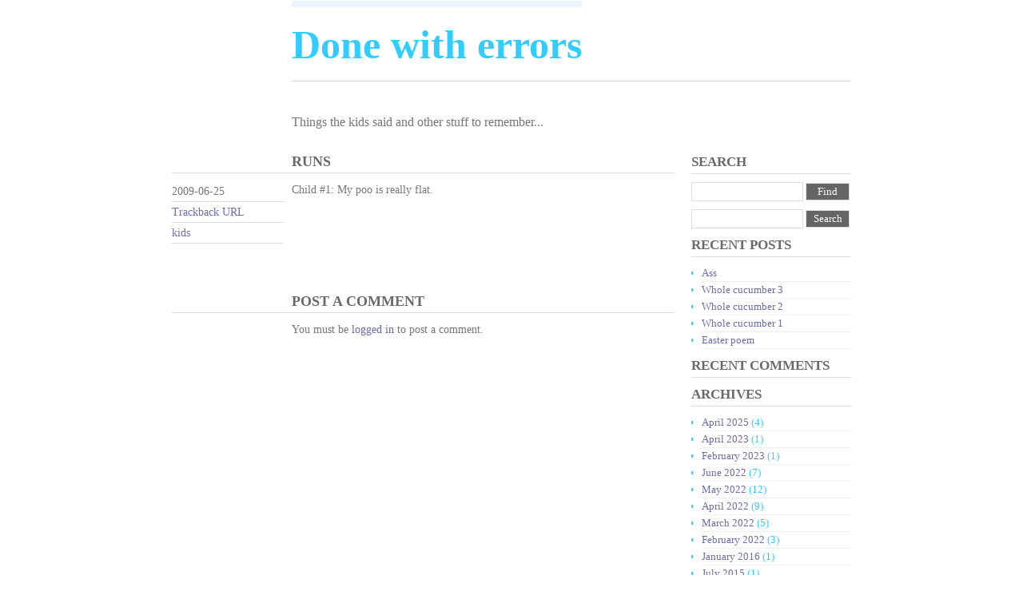

--- FILE ---
content_type: text/html; charset=UTF-8
request_url: http://donewitherrors.com/runs/
body_size: 6445
content:
<!DOCTYPE html PUBLIC "-//W3C//DTD XHTML 1.0 Transitional//EN" "http://www.w3.org/TR/xhtml1/DTD/xhtml1-transitional.dtd">
<html xmlns="http://www.w3.org/1999/xhtml" lang="en-GB">

<head profile="http://gmpg.org/xfn/11">
	<meta http-equiv="Content-Type" content="text/html; charset=utf-8" />
	<title>   Runs  : Done with errors</title>
    <link rel="stylesheet" href="http://donewitherrors.com/wp-content/themes/miniwp/style.css" type="text/css" media="screen" />
    <link rel="alternate" type="application/rss+xml" title="Done with errors RSS Feed" href="http://donewitherrors.com/feed/" />
    <link rel="pingback" href="http://donewitherrors.com/xmlrpc.php" />
    <!--[if IE]>
    <style type="text/css">@import url('http://donewitherrors.com/wp-content/themes/miniwp/ie.css');</style>
    <![endif]-->
    <meta name='robots' content='max-image-preview:large' />
	<style>img:is([sizes="auto" i], [sizes^="auto," i]) { contain-intrinsic-size: 3000px 1500px }</style>
	<link rel="alternate" type="application/rss+xml" title="Done with errors &raquo; Runs Comments Feed" href="http://donewitherrors.com/runs/feed/" />
<script type="text/javascript">
/* <![CDATA[ */
window._wpemojiSettings = {"baseUrl":"https:\/\/s.w.org\/images\/core\/emoji\/16.0.1\/72x72\/","ext":".png","svgUrl":"https:\/\/s.w.org\/images\/core\/emoji\/16.0.1\/svg\/","svgExt":".svg","source":{"concatemoji":"http:\/\/donewitherrors.com\/wp-includes\/js\/wp-emoji-release.min.js?ver=6.8.3"}};
/*! This file is auto-generated */
!function(s,n){var o,i,e;function c(e){try{var t={supportTests:e,timestamp:(new Date).valueOf()};sessionStorage.setItem(o,JSON.stringify(t))}catch(e){}}function p(e,t,n){e.clearRect(0,0,e.canvas.width,e.canvas.height),e.fillText(t,0,0);var t=new Uint32Array(e.getImageData(0,0,e.canvas.width,e.canvas.height).data),a=(e.clearRect(0,0,e.canvas.width,e.canvas.height),e.fillText(n,0,0),new Uint32Array(e.getImageData(0,0,e.canvas.width,e.canvas.height).data));return t.every(function(e,t){return e===a[t]})}function u(e,t){e.clearRect(0,0,e.canvas.width,e.canvas.height),e.fillText(t,0,0);for(var n=e.getImageData(16,16,1,1),a=0;a<n.data.length;a++)if(0!==n.data[a])return!1;return!0}function f(e,t,n,a){switch(t){case"flag":return n(e,"\ud83c\udff3\ufe0f\u200d\u26a7\ufe0f","\ud83c\udff3\ufe0f\u200b\u26a7\ufe0f")?!1:!n(e,"\ud83c\udde8\ud83c\uddf6","\ud83c\udde8\u200b\ud83c\uddf6")&&!n(e,"\ud83c\udff4\udb40\udc67\udb40\udc62\udb40\udc65\udb40\udc6e\udb40\udc67\udb40\udc7f","\ud83c\udff4\u200b\udb40\udc67\u200b\udb40\udc62\u200b\udb40\udc65\u200b\udb40\udc6e\u200b\udb40\udc67\u200b\udb40\udc7f");case"emoji":return!a(e,"\ud83e\udedf")}return!1}function g(e,t,n,a){var r="undefined"!=typeof WorkerGlobalScope&&self instanceof WorkerGlobalScope?new OffscreenCanvas(300,150):s.createElement("canvas"),o=r.getContext("2d",{willReadFrequently:!0}),i=(o.textBaseline="top",o.font="600 32px Arial",{});return e.forEach(function(e){i[e]=t(o,e,n,a)}),i}function t(e){var t=s.createElement("script");t.src=e,t.defer=!0,s.head.appendChild(t)}"undefined"!=typeof Promise&&(o="wpEmojiSettingsSupports",i=["flag","emoji"],n.supports={everything:!0,everythingExceptFlag:!0},e=new Promise(function(e){s.addEventListener("DOMContentLoaded",e,{once:!0})}),new Promise(function(t){var n=function(){try{var e=JSON.parse(sessionStorage.getItem(o));if("object"==typeof e&&"number"==typeof e.timestamp&&(new Date).valueOf()<e.timestamp+604800&&"object"==typeof e.supportTests)return e.supportTests}catch(e){}return null}();if(!n){if("undefined"!=typeof Worker&&"undefined"!=typeof OffscreenCanvas&&"undefined"!=typeof URL&&URL.createObjectURL&&"undefined"!=typeof Blob)try{var e="postMessage("+g.toString()+"("+[JSON.stringify(i),f.toString(),p.toString(),u.toString()].join(",")+"));",a=new Blob([e],{type:"text/javascript"}),r=new Worker(URL.createObjectURL(a),{name:"wpTestEmojiSupports"});return void(r.onmessage=function(e){c(n=e.data),r.terminate(),t(n)})}catch(e){}c(n=g(i,f,p,u))}t(n)}).then(function(e){for(var t in e)n.supports[t]=e[t],n.supports.everything=n.supports.everything&&n.supports[t],"flag"!==t&&(n.supports.everythingExceptFlag=n.supports.everythingExceptFlag&&n.supports[t]);n.supports.everythingExceptFlag=n.supports.everythingExceptFlag&&!n.supports.flag,n.DOMReady=!1,n.readyCallback=function(){n.DOMReady=!0}}).then(function(){return e}).then(function(){var e;n.supports.everything||(n.readyCallback(),(e=n.source||{}).concatemoji?t(e.concatemoji):e.wpemoji&&e.twemoji&&(t(e.twemoji),t(e.wpemoji)))}))}((window,document),window._wpemojiSettings);
/* ]]> */
</script>
<style id='wp-emoji-styles-inline-css' type='text/css'>

	img.wp-smiley, img.emoji {
		display: inline !important;
		border: none !important;
		box-shadow: none !important;
		height: 1em !important;
		width: 1em !important;
		margin: 0 0.07em !important;
		vertical-align: -0.1em !important;
		background: none !important;
		padding: 0 !important;
	}
</style>
<link rel='stylesheet' id='wp-block-library-css' href='http://donewitherrors.com/wp-includes/css/dist/block-library/style.min.css?ver=6.8.3' type='text/css' media='all' />
<style id='classic-theme-styles-inline-css' type='text/css'>
/*! This file is auto-generated */
.wp-block-button__link{color:#fff;background-color:#32373c;border-radius:9999px;box-shadow:none;text-decoration:none;padding:calc(.667em + 2px) calc(1.333em + 2px);font-size:1.125em}.wp-block-file__button{background:#32373c;color:#fff;text-decoration:none}
</style>
<style id='global-styles-inline-css' type='text/css'>
:root{--wp--preset--aspect-ratio--square: 1;--wp--preset--aspect-ratio--4-3: 4/3;--wp--preset--aspect-ratio--3-4: 3/4;--wp--preset--aspect-ratio--3-2: 3/2;--wp--preset--aspect-ratio--2-3: 2/3;--wp--preset--aspect-ratio--16-9: 16/9;--wp--preset--aspect-ratio--9-16: 9/16;--wp--preset--color--black: #000000;--wp--preset--color--cyan-bluish-gray: #abb8c3;--wp--preset--color--white: #ffffff;--wp--preset--color--pale-pink: #f78da7;--wp--preset--color--vivid-red: #cf2e2e;--wp--preset--color--luminous-vivid-orange: #ff6900;--wp--preset--color--luminous-vivid-amber: #fcb900;--wp--preset--color--light-green-cyan: #7bdcb5;--wp--preset--color--vivid-green-cyan: #00d084;--wp--preset--color--pale-cyan-blue: #8ed1fc;--wp--preset--color--vivid-cyan-blue: #0693e3;--wp--preset--color--vivid-purple: #9b51e0;--wp--preset--gradient--vivid-cyan-blue-to-vivid-purple: linear-gradient(135deg,rgba(6,147,227,1) 0%,rgb(155,81,224) 100%);--wp--preset--gradient--light-green-cyan-to-vivid-green-cyan: linear-gradient(135deg,rgb(122,220,180) 0%,rgb(0,208,130) 100%);--wp--preset--gradient--luminous-vivid-amber-to-luminous-vivid-orange: linear-gradient(135deg,rgba(252,185,0,1) 0%,rgba(255,105,0,1) 100%);--wp--preset--gradient--luminous-vivid-orange-to-vivid-red: linear-gradient(135deg,rgba(255,105,0,1) 0%,rgb(207,46,46) 100%);--wp--preset--gradient--very-light-gray-to-cyan-bluish-gray: linear-gradient(135deg,rgb(238,238,238) 0%,rgb(169,184,195) 100%);--wp--preset--gradient--cool-to-warm-spectrum: linear-gradient(135deg,rgb(74,234,220) 0%,rgb(151,120,209) 20%,rgb(207,42,186) 40%,rgb(238,44,130) 60%,rgb(251,105,98) 80%,rgb(254,248,76) 100%);--wp--preset--gradient--blush-light-purple: linear-gradient(135deg,rgb(255,206,236) 0%,rgb(152,150,240) 100%);--wp--preset--gradient--blush-bordeaux: linear-gradient(135deg,rgb(254,205,165) 0%,rgb(254,45,45) 50%,rgb(107,0,62) 100%);--wp--preset--gradient--luminous-dusk: linear-gradient(135deg,rgb(255,203,112) 0%,rgb(199,81,192) 50%,rgb(65,88,208) 100%);--wp--preset--gradient--pale-ocean: linear-gradient(135deg,rgb(255,245,203) 0%,rgb(182,227,212) 50%,rgb(51,167,181) 100%);--wp--preset--gradient--electric-grass: linear-gradient(135deg,rgb(202,248,128) 0%,rgb(113,206,126) 100%);--wp--preset--gradient--midnight: linear-gradient(135deg,rgb(2,3,129) 0%,rgb(40,116,252) 100%);--wp--preset--font-size--small: 13px;--wp--preset--font-size--medium: 20px;--wp--preset--font-size--large: 36px;--wp--preset--font-size--x-large: 42px;--wp--preset--spacing--20: 0.44rem;--wp--preset--spacing--30: 0.67rem;--wp--preset--spacing--40: 1rem;--wp--preset--spacing--50: 1.5rem;--wp--preset--spacing--60: 2.25rem;--wp--preset--spacing--70: 3.38rem;--wp--preset--spacing--80: 5.06rem;--wp--preset--shadow--natural: 6px 6px 9px rgba(0, 0, 0, 0.2);--wp--preset--shadow--deep: 12px 12px 50px rgba(0, 0, 0, 0.4);--wp--preset--shadow--sharp: 6px 6px 0px rgba(0, 0, 0, 0.2);--wp--preset--shadow--outlined: 6px 6px 0px -3px rgba(255, 255, 255, 1), 6px 6px rgba(0, 0, 0, 1);--wp--preset--shadow--crisp: 6px 6px 0px rgba(0, 0, 0, 1);}:where(.is-layout-flex){gap: 0.5em;}:where(.is-layout-grid){gap: 0.5em;}body .is-layout-flex{display: flex;}.is-layout-flex{flex-wrap: wrap;align-items: center;}.is-layout-flex > :is(*, div){margin: 0;}body .is-layout-grid{display: grid;}.is-layout-grid > :is(*, div){margin: 0;}:where(.wp-block-columns.is-layout-flex){gap: 2em;}:where(.wp-block-columns.is-layout-grid){gap: 2em;}:where(.wp-block-post-template.is-layout-flex){gap: 1.25em;}:where(.wp-block-post-template.is-layout-grid){gap: 1.25em;}.has-black-color{color: var(--wp--preset--color--black) !important;}.has-cyan-bluish-gray-color{color: var(--wp--preset--color--cyan-bluish-gray) !important;}.has-white-color{color: var(--wp--preset--color--white) !important;}.has-pale-pink-color{color: var(--wp--preset--color--pale-pink) !important;}.has-vivid-red-color{color: var(--wp--preset--color--vivid-red) !important;}.has-luminous-vivid-orange-color{color: var(--wp--preset--color--luminous-vivid-orange) !important;}.has-luminous-vivid-amber-color{color: var(--wp--preset--color--luminous-vivid-amber) !important;}.has-light-green-cyan-color{color: var(--wp--preset--color--light-green-cyan) !important;}.has-vivid-green-cyan-color{color: var(--wp--preset--color--vivid-green-cyan) !important;}.has-pale-cyan-blue-color{color: var(--wp--preset--color--pale-cyan-blue) !important;}.has-vivid-cyan-blue-color{color: var(--wp--preset--color--vivid-cyan-blue) !important;}.has-vivid-purple-color{color: var(--wp--preset--color--vivid-purple) !important;}.has-black-background-color{background-color: var(--wp--preset--color--black) !important;}.has-cyan-bluish-gray-background-color{background-color: var(--wp--preset--color--cyan-bluish-gray) !important;}.has-white-background-color{background-color: var(--wp--preset--color--white) !important;}.has-pale-pink-background-color{background-color: var(--wp--preset--color--pale-pink) !important;}.has-vivid-red-background-color{background-color: var(--wp--preset--color--vivid-red) !important;}.has-luminous-vivid-orange-background-color{background-color: var(--wp--preset--color--luminous-vivid-orange) !important;}.has-luminous-vivid-amber-background-color{background-color: var(--wp--preset--color--luminous-vivid-amber) !important;}.has-light-green-cyan-background-color{background-color: var(--wp--preset--color--light-green-cyan) !important;}.has-vivid-green-cyan-background-color{background-color: var(--wp--preset--color--vivid-green-cyan) !important;}.has-pale-cyan-blue-background-color{background-color: var(--wp--preset--color--pale-cyan-blue) !important;}.has-vivid-cyan-blue-background-color{background-color: var(--wp--preset--color--vivid-cyan-blue) !important;}.has-vivid-purple-background-color{background-color: var(--wp--preset--color--vivid-purple) !important;}.has-black-border-color{border-color: var(--wp--preset--color--black) !important;}.has-cyan-bluish-gray-border-color{border-color: var(--wp--preset--color--cyan-bluish-gray) !important;}.has-white-border-color{border-color: var(--wp--preset--color--white) !important;}.has-pale-pink-border-color{border-color: var(--wp--preset--color--pale-pink) !important;}.has-vivid-red-border-color{border-color: var(--wp--preset--color--vivid-red) !important;}.has-luminous-vivid-orange-border-color{border-color: var(--wp--preset--color--luminous-vivid-orange) !important;}.has-luminous-vivid-amber-border-color{border-color: var(--wp--preset--color--luminous-vivid-amber) !important;}.has-light-green-cyan-border-color{border-color: var(--wp--preset--color--light-green-cyan) !important;}.has-vivid-green-cyan-border-color{border-color: var(--wp--preset--color--vivid-green-cyan) !important;}.has-pale-cyan-blue-border-color{border-color: var(--wp--preset--color--pale-cyan-blue) !important;}.has-vivid-cyan-blue-border-color{border-color: var(--wp--preset--color--vivid-cyan-blue) !important;}.has-vivid-purple-border-color{border-color: var(--wp--preset--color--vivid-purple) !important;}.has-vivid-cyan-blue-to-vivid-purple-gradient-background{background: var(--wp--preset--gradient--vivid-cyan-blue-to-vivid-purple) !important;}.has-light-green-cyan-to-vivid-green-cyan-gradient-background{background: var(--wp--preset--gradient--light-green-cyan-to-vivid-green-cyan) !important;}.has-luminous-vivid-amber-to-luminous-vivid-orange-gradient-background{background: var(--wp--preset--gradient--luminous-vivid-amber-to-luminous-vivid-orange) !important;}.has-luminous-vivid-orange-to-vivid-red-gradient-background{background: var(--wp--preset--gradient--luminous-vivid-orange-to-vivid-red) !important;}.has-very-light-gray-to-cyan-bluish-gray-gradient-background{background: var(--wp--preset--gradient--very-light-gray-to-cyan-bluish-gray) !important;}.has-cool-to-warm-spectrum-gradient-background{background: var(--wp--preset--gradient--cool-to-warm-spectrum) !important;}.has-blush-light-purple-gradient-background{background: var(--wp--preset--gradient--blush-light-purple) !important;}.has-blush-bordeaux-gradient-background{background: var(--wp--preset--gradient--blush-bordeaux) !important;}.has-luminous-dusk-gradient-background{background: var(--wp--preset--gradient--luminous-dusk) !important;}.has-pale-ocean-gradient-background{background: var(--wp--preset--gradient--pale-ocean) !important;}.has-electric-grass-gradient-background{background: var(--wp--preset--gradient--electric-grass) !important;}.has-midnight-gradient-background{background: var(--wp--preset--gradient--midnight) !important;}.has-small-font-size{font-size: var(--wp--preset--font-size--small) !important;}.has-medium-font-size{font-size: var(--wp--preset--font-size--medium) !important;}.has-large-font-size{font-size: var(--wp--preset--font-size--large) !important;}.has-x-large-font-size{font-size: var(--wp--preset--font-size--x-large) !important;}
:where(.wp-block-post-template.is-layout-flex){gap: 1.25em;}:where(.wp-block-post-template.is-layout-grid){gap: 1.25em;}
:where(.wp-block-columns.is-layout-flex){gap: 2em;}:where(.wp-block-columns.is-layout-grid){gap: 2em;}
:root :where(.wp-block-pullquote){font-size: 1.5em;line-height: 1.6;}
</style>
<link rel="https://api.w.org/" href="http://donewitherrors.com/wp-json/" /><link rel="alternate" title="JSON" type="application/json" href="http://donewitherrors.com/wp-json/wp/v2/posts/28" /><link rel="EditURI" type="application/rsd+xml" title="RSD" href="http://donewitherrors.com/xmlrpc.php?rsd" />
<meta name="generator" content="WordPress 6.8.3" />
<link rel="canonical" href="http://donewitherrors.com/runs/" />
<link rel='shortlink' href='http://donewitherrors.com/?p=28' />
<link rel="alternate" title="oEmbed (JSON)" type="application/json+oembed" href="http://donewitherrors.com/wp-json/oembed/1.0/embed?url=http%3A%2F%2Fdonewitherrors.com%2Fruns%2F" />
<link rel="alternate" title="oEmbed (XML)" type="text/xml+oembed" href="http://donewitherrors.com/wp-json/oembed/1.0/embed?url=http%3A%2F%2Fdonewitherrors.com%2Fruns%2F&#038;format=xml" />
<style type="text/css">.recentcomments a{display:inline !important;padding:0 !important;margin:0 !important;}</style></head>

<body>

<div id="wrapper">

	<div id="header">
    	<h1><a href="http://donewitherrors.com/" title="Done with errors" rel="home"><span class="itop">Done with errors</span></a></h1>
        <p>Things the kids said and other stuff to remember...</p>
    </div><!--#header-->
	<div id="container">
		<div id="content">
        

			<div id="post-28" class="post">
				<h2 class="entry-title">Runs</h2>
                <ul class="entry-info">
                <li>2009-06-25</li>
                <li><a href="http://donewitherrors.com/runs/trackback//" title="Trackback URL for your post" rel="trackback">Trackback URL</a></li>
                <li><a href="http://donewitherrors.com/category/kids/" rel="category tag">kids</a></li>
                
                                </ul>
				<div class="entry-content">
					<p>Child #1: My poo is really flat.</p>
				</div>
                
				<div class="entry-meta">
                				</div>
                
			</div><!-- .post -->

			<div id="comments">
				<div id="respond">
					<h3>Post a Comment</h3>

					<p id="login-req">You must be <a href="http://donewitherrors.com/wp-login.php?redirect_to=http%3A%2F%2Fdonewitherrors.com%2Fruns%2F">logged in</a> to post a comment.</p>


				</div><!-- #respond -->

			</div><!-- #comments -->

		</div><!-- #content -->
	</div><!-- #container -->

<div id="sidebar" class="sidebar">

		<h4>Search</h4>
		<form id="searchform" method="get" action="http://donewitherrors.com">
                    <div>
                    <input id="s" name="s" class="text-input" type="text" value="" size="10" tabindex="1" accesskey="S" />
                    <input id="searchsubmit" class="submit-button" name="searchsubmit" type="submit" value="Find" tabindex="2" />
                    </div>
        </form>

		<ul>
<li id="search-2" class="widget widget_search"><form role="search" method="get" id="searchform" class="searchform" action="http://donewitherrors.com/">
				<div>
					<label class="screen-reader-text" for="s">Search for:</label>
					<input type="text" value="" name="s" id="s" />
					<input type="submit" id="searchsubmit" value="Search" />
				</div>
			</form></li>
		<li id="recent-posts-2" class="widget widget_recent_entries">
		<h4 class="widgettitle">Recent Posts</h4>
		<ul>
											<li>
					<a href="http://donewitherrors.com/ass/">Ass</a>
									</li>
											<li>
					<a href="http://donewitherrors.com/whole-cucumber-3/">Whole cucumber 3</a>
									</li>
											<li>
					<a href="http://donewitherrors.com/whole-cucumber-2/">Whole cucumber 2</a>
									</li>
											<li>
					<a href="http://donewitherrors.com/whole-cucumber-1/">Whole cucumber 1</a>
									</li>
											<li>
					<a href="http://donewitherrors.com/easter-poem/">Easter poem</a>
									</li>
					</ul>

		</li><li id="recent-comments-2" class="widget widget_recent_comments"><h4 class="widgettitle">Recent Comments</h4><ul id="recentcomments"></ul></li><li id="archives-2" class="widget widget_archive"><h4 class="widgettitle">Archives</h4>
			<ul>
					<li><a href='http://donewitherrors.com/2025/04/'>April 2025</a>&nbsp;(4)</li>
	<li><a href='http://donewitherrors.com/2023/04/'>April 2023</a>&nbsp;(1)</li>
	<li><a href='http://donewitherrors.com/2023/02/'>February 2023</a>&nbsp;(1)</li>
	<li><a href='http://donewitherrors.com/2022/06/'>June 2022</a>&nbsp;(7)</li>
	<li><a href='http://donewitherrors.com/2022/05/'>May 2022</a>&nbsp;(12)</li>
	<li><a href='http://donewitherrors.com/2022/04/'>April 2022</a>&nbsp;(9)</li>
	<li><a href='http://donewitherrors.com/2022/03/'>March 2022</a>&nbsp;(5)</li>
	<li><a href='http://donewitherrors.com/2022/02/'>February 2022</a>&nbsp;(3)</li>
	<li><a href='http://donewitherrors.com/2016/01/'>January 2016</a>&nbsp;(1)</li>
	<li><a href='http://donewitherrors.com/2015/07/'>July 2015</a>&nbsp;(1)</li>
	<li><a href='http://donewitherrors.com/2015/06/'>June 2015</a>&nbsp;(2)</li>
	<li><a href='http://donewitherrors.com/2015/05/'>May 2015</a>&nbsp;(1)</li>
	<li><a href='http://donewitherrors.com/2015/04/'>April 2015</a>&nbsp;(1)</li>
	<li><a href='http://donewitherrors.com/2015/03/'>March 2015</a>&nbsp;(1)</li>
	<li><a href='http://donewitherrors.com/2014/12/'>December 2014</a>&nbsp;(3)</li>
	<li><a href='http://donewitherrors.com/2014/11/'>November 2014</a>&nbsp;(3)</li>
	<li><a href='http://donewitherrors.com/2014/10/'>October 2014</a>&nbsp;(2)</li>
	<li><a href='http://donewitherrors.com/2014/07/'>July 2014</a>&nbsp;(1)</li>
	<li><a href='http://donewitherrors.com/2014/06/'>June 2014</a>&nbsp;(3)</li>
	<li><a href='http://donewitherrors.com/2014/04/'>April 2014</a>&nbsp;(3)</li>
	<li><a href='http://donewitherrors.com/2014/01/'>January 2014</a>&nbsp;(2)</li>
	<li><a href='http://donewitherrors.com/2013/12/'>December 2013</a>&nbsp;(2)</li>
	<li><a href='http://donewitherrors.com/2013/06/'>June 2013</a>&nbsp;(1)</li>
	<li><a href='http://donewitherrors.com/2013/03/'>March 2013</a>&nbsp;(2)</li>
	<li><a href='http://donewitherrors.com/2012/10/'>October 2012</a>&nbsp;(2)</li>
	<li><a href='http://donewitherrors.com/2012/08/'>August 2012</a>&nbsp;(1)</li>
	<li><a href='http://donewitherrors.com/2012/03/'>March 2012</a>&nbsp;(5)</li>
	<li><a href='http://donewitherrors.com/2012/02/'>February 2012</a>&nbsp;(1)</li>
	<li><a href='http://donewitherrors.com/2011/12/'>December 2011</a>&nbsp;(1)</li>
	<li><a href='http://donewitherrors.com/2011/03/'>March 2011</a>&nbsp;(2)</li>
	<li><a href='http://donewitherrors.com/2011/02/'>February 2011</a>&nbsp;(10)</li>
	<li><a href='http://donewitherrors.com/2011/01/'>January 2011</a>&nbsp;(14)</li>
	<li><a href='http://donewitherrors.com/2010/12/'>December 2010</a>&nbsp;(9)</li>
	<li><a href='http://donewitherrors.com/2010/10/'>October 2010</a>&nbsp;(2)</li>
	<li><a href='http://donewitherrors.com/2010/09/'>September 2010</a>&nbsp;(3)</li>
	<li><a href='http://donewitherrors.com/2010/08/'>August 2010</a>&nbsp;(14)</li>
	<li><a href='http://donewitherrors.com/2010/07/'>July 2010</a>&nbsp;(11)</li>
	<li><a href='http://donewitherrors.com/2010/06/'>June 2010</a>&nbsp;(3)</li>
	<li><a href='http://donewitherrors.com/2010/05/'>May 2010</a>&nbsp;(18)</li>
	<li><a href='http://donewitherrors.com/2010/04/'>April 2010</a>&nbsp;(22)</li>
	<li><a href='http://donewitherrors.com/2010/03/'>March 2010</a>&nbsp;(30)</li>
	<li><a href='http://donewitherrors.com/2010/02/'>February 2010</a>&nbsp;(28)</li>
	<li><a href='http://donewitherrors.com/2010/01/'>January 2010</a>&nbsp;(31)</li>
	<li><a href='http://donewitherrors.com/2009/12/'>December 2009</a>&nbsp;(31)</li>
	<li><a href='http://donewitherrors.com/2009/11/'>November 2009</a>&nbsp;(30)</li>
	<li><a href='http://donewitherrors.com/2009/10/'>October 2009</a>&nbsp;(30)</li>
	<li><a href='http://donewitherrors.com/2009/09/'>September 2009</a>&nbsp;(30)</li>
	<li><a href='http://donewitherrors.com/2009/08/'>August 2009</a>&nbsp;(30)</li>
	<li><a href='http://donewitherrors.com/2009/07/'>July 2009</a>&nbsp;(30)</li>
	<li><a href='http://donewitherrors.com/2009/06/'>June 2009</a>&nbsp;(12)</li>
			</ul>

			</li><li id="categories-2" class="widget widget_categories"><h4 class="widgettitle">Categories</h4>
			<ul>
					<li class="cat-item cat-item-2"><a href="http://donewitherrors.com/category/art/">Art</a>
</li>
	<li class="cat-item cat-item-4"><a href="http://donewitherrors.com/category/graphics/">graphics</a>
</li>
	<li class="cat-item cat-item-5"><a href="http://donewitherrors.com/category/important-stuff/">important stuff</a>
</li>
	<li class="cat-item cat-item-6"><a href="http://donewitherrors.com/category/kids/">kids</a>
</li>
	<li class="cat-item cat-item-7"><a href="http://donewitherrors.com/category/minutiae/">minutiae</a>
</li>
	<li class="cat-item cat-item-8"><a href="http://donewitherrors.com/category/photographs/">Photographs</a>
</li>
	<li class="cat-item cat-item-9"><a href="http://donewitherrors.com/category/recipes/">recipes</a>
</li>
	<li class="cat-item cat-item-1"><a href="http://donewitherrors.com/category/uncategorised/">Uncategorised</a>
</li>
	<li class="cat-item cat-item-10"><a href="http://donewitherrors.com/category/uncategorized/">Uncategorized</a>
</li>
			</ul>

			</li>		</ul>
		
</div> <!-- #sidebar .sidebar -->	<div id="footer">
        <p>&copy; copyright: <a href="http://donewitherrors.com/" title="Done with errors" rel="home">Done with errors</a> 2010 | <a href="http://www.doitproperly.com">Web design in Bath</a> | All rights reserved
        <br />
        <span></span>
        </p>   
    </div><!--#footer-->

<script type="speculationrules">
{"prefetch":[{"source":"document","where":{"and":[{"href_matches":"\/*"},{"not":{"href_matches":["\/wp-*.php","\/wp-admin\/*","\/wp-content\/uploads\/*","\/wp-content\/*","\/wp-content\/plugins\/*","\/wp-content\/themes\/miniwp\/*","\/*\\?(.+)"]}},{"not":{"selector_matches":"a[rel~=\"nofollow\"]"}},{"not":{"selector_matches":".no-prefetch, .no-prefetch a"}}]},"eagerness":"conservative"}]}
</script>

</div><!--#wrapper-->

</body>
</html>


--- FILE ---
content_type: text/css
request_url: http://donewitherrors.com/wp-content/themes/miniwp/style.css
body_size: 1983
content:
/*
Theme Name: MiniWP
Theme URI: http://www.happinesz.cn/archives/474/
Description: <a href="http://www.happinesz.cn/archives/474/" rel="Theme HomePage">MiniWP</a> is Lite and Clear theme for your wordpress blog with a 2-column layout and widgeted ready sidebar. Licensed under GPL...
Tags: 2 columns, clear, fixed width, sofished
Version: 1.2
Author: <a href="http://www.happinesz.cn/">sofish Lin</a>
Author URI: http://www.happinesz.cn/about-me/
*/


/* Layout 
---------------------------------------------------------*/
#container {
	float: left;
	margin: 0 -215px 15px 0;
	width: 100%;
}
#content {
	margin: 0 215px 0 150px;
	line-height:150%;
	width:479px;
	padding-right:10px;
	border-right:1px solid #fff;
}
.sidebar {
	float: right;
	overflow: hidden;
	width: 200px;
	font-size:13px;
	margin-bottom:15px;
}
#footer {
	clear: both;
}
/* Main Elements
--------------------------------------------------*/

* {
	padding:0;
	margin:0;
}
body {
	font:16px Georgia, "Times New Roman", Times, serif;
	color:#777;
}
a {
	text-decoration:none;
	color:#6a6da9;
}
a:hover {
	color:#3cf;
}
#wrapper {
	width:850px;
	margin:0 auto;
}
img, img a {
	border:none;
}
p {
	margin-bottom:12px;
}
blockquote {
	margin:0 37px 0 30px;
	padding-left:10px;
	border-left:5px solid #eee;
}
blockquote blockquote {
	margin:0 0 0 25px;
}
code {
	font-size:14px;
	line-height:130%;
	font-family:"Times New Roman", Times, serif;
}
h1, h2, h3, h4, h5, h6, h1 a, h2 a, h3 a, h4 a, h5 a, h6 a {
	color:#696969;
}
input, textarea, select {
	font-family:Georgia, "Times New Roman", Times, serif;
	color:#777;
	font-size:13px;
}
.entry-content img {
	border:1px solid #ddd;
	padding:2px;
}
.entry-content ul {
	margin:0 41px 10px 42px;
}
.entry-content ol {
	margin:0 41px 10px 45px;
}
.entry-content ul, .entry-content ol {
	padding-right:0;
}
.entry-content ul li {
	list-style:square;
}
.entry-content a {
	text-decoration:underline;
	color:#f30;
}
.entry-content a:hover {
	text-decoration:underline;
	color:#3f0;
}
.entry-content h1, .entry-content h2, .entry-content h3, .entry-content h4, .entry-content h5, .entry-content h6 {
	padding-bottom:10px;
}
.entry-content h1 {
	font-size:18px;
}
.entry-content h2 {
	font-size:17px;
}
.entry-content h3 {
	font-size:16px;
}
.entry-content h4 {
	font-size:15px;
}
.entry-content h5 {
	font-size:15px;
}
.entry-content h6 {
	font-size:14px;
}
/* Header
--------------------------------------------------*/
#header {
	border-bottom:1px solid #ddd;
	height:101px;
	margin-left:150px;
}
#header h1 a {
	float:left;
	font-size:50px;
	margin-right:25px;
	padding-top:27px;
}
#header h1 a:hover span.itop {
	color:#9c0;
}
#header h1 span span {
	color:#3cf;
}
#header h1 span.itop {
	border-top:8px solid #eaf4ff;
	padding-top:19px;
	color:#3cf;
}
#header p {
	float:left;
	margin:59px 0 0;
	color:#777;
}
/* Content
--------------------------------------------------*/
#container, .sidebar {
	margin-top:30px;
}
#content {
	font-size:14px;
	clear:both;
}
.post {
	margin-bottom:20px;
}
.entry-title, #comments h3 {
	clear:both;
	margin:0 0 10px -150px;
	border-bottom:1px solid #ddd;
	padding-left:150px;
	font-size:18px;
	padding-bottom:3px;
	text-transform:uppercase;
}
.page-title {
	color:#ffc20e;
	margin-bottom:15px;
	font-size:16px;
	text-transform:uppercase;
}
.entry-info {
	margin-left:-150px;
	float:left;
}
.entry-info li {
	list-style:none;
	padding:2px 0;
	border-bottom:1px solid #ddd;
	width:140px;
}
.entry-content {
	min-height: 120px;
}
a.more-link {
	text-decoration:none;
	color:#777;
}
a.more-link:hover {
	color:#f30;
}
.alignleft {
	float:left;
}
.alignright {
	float:right;
}
.aligncenter, div.aligncenter {
	display: block;
	margin:0 auto;
}
.noresults ol li h3 {
	font-weight:500;
	font-size:15px;
	padding:2px 0;
	margin:0;
}
.noresults ol li h3 a {
	color:#6a6da9;
}
.noresults ol li h3 a:hover {
	color:#3cf;
}
input#noresults-s {
	width:250px;
}
/* Comment
--------------------------------------------------*/
#comments h3 {
	border-bottom:1px solid #ddd;
	padding-bottom:3px;
}
.comments ol {
	margin-bottom:20px;
}
.comments ol li {
	list-style:none;
	color:#3cf;
	border:1px solid #fff;
	padding:10px 0;
	border-bottom-color:#ddd;
}
#comments-list ol li .avatar {
	float:right;
	padding:2px;
	border:1px solid #eee;
}
.moderation {
	color:#f30;
}
.comment-text {
	color:#777;
}
.comment-meta {
	color:#008792;
}
.comment-meta a {
	color:#7fb80e;
}
.comment-meta span a, .comment-meta span {
	color:#fdb933;
}
.comment-meta span a:hover, .comment-meta a:hover {
	color:#3cf;
}
.required {
	color:#f30;
}
p input {
	padding:3px 5px;
	margin-right:10px;
	width:200px;
	border:1px solid #ddd;
}
textarea#comment {
	border:1px solid #dcdcdc;
	padding:3px 5px;
}
input#submit {
	margin-top:10px;
	text-align:center;
	padding:3px 0;
	background:#565656;
	color:#fff;
}
/* Sidebar
--------------------------------------------------*/
#searchform {
	width:200px;
	margin:10px 0;
}
#s, #noresults-s {
	width:128px;
	border:1px solid #ddd;
	padding:3px 5px;
}
#searchsubmit, #noresults-searchsubmit {
	width:55px;
	padding:2px 0;
	background:#656565;
	border:1px solid #ddd;
	color:#fff;
}
.sidebar {
	color:#3cf;
}
.sidebar p {
	margin-top:10px;
	line-height:135%;
	color:#777;
}
.sidebar h4 {
	font-size:17px;
	text-transform:uppercase;
	padding-bottom:4px;
	border-bottom:1px solid #ddd;
	border-top:1px solid #fff;
}
.sidebar ul li {
	list-style:none;
}
.sidebar ul ul {
	margin:10px 0;
}
.sidebar ul ul li {
	list-style:square;
	margin:0 0 0 1em;
	padding:2px 0;
	border-bottom:1px solid #eee;
}
/* Footer
--------------------------------------------------*/
#footer {
	padding-left:150px;
	border-top:1px solid #ddd;
	font-size:12px;
	padding-top:12px;
}
#footer span {
	text-transform:uppercase;
	font:11px/22px Georgia, "Times New Roman", Times, serif;
}
#footer span.ipower {
	color:#3cf;
}
#footer a.ipower {
	color:#9c0;
	font-weight:700;
	text-transform:capitalize;
}
#footer a.ipower:hover {
	text-decoration:underline;
}